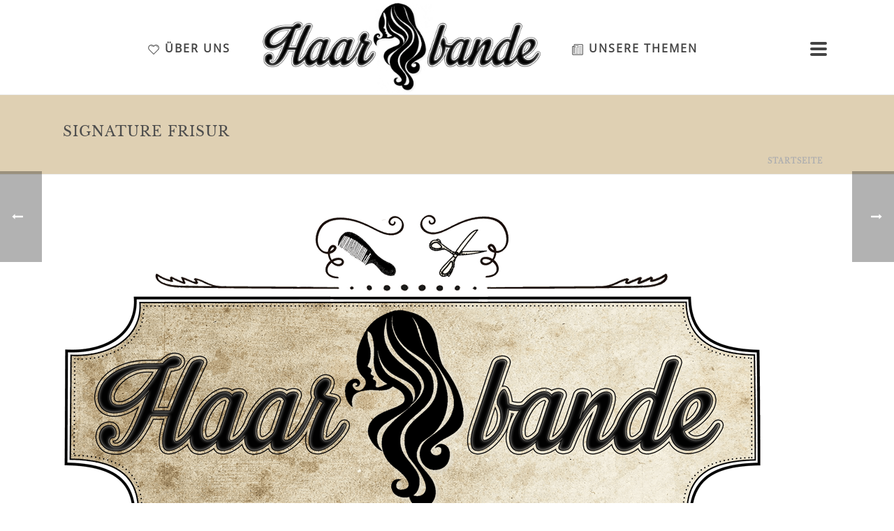

--- FILE ---
content_type: text/html; charset=UTF-8
request_url: https://www.haarbande.de/2019/09/signature-frisur/
body_size: 16020
content:
<!DOCTYPE html>
<html lang="de" >
<head>
<meta charset="UTF-8" /><meta name="viewport" content="width=device-width, initial-scale=1.0, minimum-scale=1.0, maximum-scale=1.0, user-scalable=0" /><meta http-equiv="X-UA-Compatible" content="IE=edge,chrome=1" /><meta name="format-detection" content="telephone=no"><script type="2a7b80bbc6520def45d53d57-text/javascript">var ajaxurl = "https://www.haarbande.de/wp-admin/admin-ajax.php";</script><meta name='robots' content='index, follow, max-image-preview:large, max-snippet:-1, max-video-preview:-1' />
<!-- This site is optimized with the Yoast SEO plugin v26.7 - https://yoast.com/wordpress/plugins/seo/ -->
<!-- <link media="all" href="https://www.haarbande.de/wp-content/cache/autoptimize/css/autoptimize_1b83e687b6a89cb9895e151dd3219c69.css" rel="stylesheet"> -->
<link rel="stylesheet" type="text/css" href="//www.haarbande.de/wp-content/cache/wpfc-minified/e5zxlazd/djddx.css" media="all"/><title>Signature Frisur &#187; Haarbande</title>
<meta name="description" content="Eine Signature Frisur, was soll das denn sein? Wir definieren das einfach mal als eine Frisur, die wir besonders gerne und oft tragen, so oft und gerne," />
<link rel="canonical" href="https://www.haarbande.de/2019/09/signature-frisur/" />
<meta property="og:locale" content="de_DE" />
<meta property="og:type" content="article" />
<meta property="og:title" content="Signature Frisur &#187; Haarbande" />
<meta property="og:description" content="Eine Signature Frisur, was soll das denn sein? Wir definieren das einfach mal als eine Frisur, die wir besonders gerne und oft tragen, so oft und gerne," />
<meta property="og:url" content="https://www.haarbande.de/2019/09/signature-frisur/" />
<meta property="og:site_name" content="Haarbande" />
<meta property="article:publisher" content="https://www.facebook.com/haarbande/" />
<meta property="article:published_time" content="2019-09-10T16:00:32+00:00" />
<meta property="article:modified_time" content="2019-09-10T16:04:36+00:00" />
<meta property="og:image" content="https://www.haarbande.de/wp-content/uploads/2019/09/2019-09-haarbande-signature-frisur-1000x600.png" />
<meta property="og:image:width" content="1000" />
<meta property="og:image:height" content="600" />
<meta property="og:image:type" content="image/png" />
<meta name="author" content="Wuscheline" />
<meta name="twitter:card" content="summary_large_image" />
<meta name="twitter:label1" content="Verfasst von" />
<meta name="twitter:data1" content="Wuscheline" />
<script type="application/ld+json" class="yoast-schema-graph">{"@context":"https://schema.org","@graph":[{"@type":"Article","@id":"https://www.haarbande.de/2019/09/signature-frisur/#article","isPartOf":{"@id":"https://www.haarbande.de/2019/09/signature-frisur/"},"author":{"name":"Wuscheline","@id":"https://www.haarbande.de/#/schema/person/2971646c62e9ae9d11fb61c06095264e"},"headline":"Signature Frisur","datePublished":"2019-09-10T16:00:32+00:00","dateModified":"2019-09-10T16:04:36+00:00","mainEntityOfPage":{"@id":"https://www.haarbande.de/2019/09/signature-frisur/"},"wordCount":87,"commentCount":0,"image":{"@id":"https://www.haarbande.de/2019/09/signature-frisur/#primaryimage"},"thumbnailUrl":"https://www.haarbande.de/wp-content/uploads/2019/09/2019-09-haarbande-signature-frisur-1000x600.png","articleSection":["Frisuren","Haarbande","Haarschmuck"],"inLanguage":"de","potentialAction":[{"@type":"CommentAction","name":"Comment","target":["https://www.haarbande.de/2019/09/signature-frisur/#respond"]}]},{"@type":"WebPage","@id":"https://www.haarbande.de/2019/09/signature-frisur/","url":"https://www.haarbande.de/2019/09/signature-frisur/","name":"Signature Frisur &#187; Haarbande","isPartOf":{"@id":"https://www.haarbande.de/#website"},"primaryImageOfPage":{"@id":"https://www.haarbande.de/2019/09/signature-frisur/#primaryimage"},"image":{"@id":"https://www.haarbande.de/2019/09/signature-frisur/#primaryimage"},"thumbnailUrl":"https://www.haarbande.de/wp-content/uploads/2019/09/2019-09-haarbande-signature-frisur-1000x600.png","datePublished":"2019-09-10T16:00:32+00:00","dateModified":"2019-09-10T16:04:36+00:00","author":{"@id":"https://www.haarbande.de/#/schema/person/2971646c62e9ae9d11fb61c06095264e"},"description":"Eine Signature Frisur, was soll das denn sein? Wir definieren das einfach mal als eine Frisur, die wir besonders gerne und oft tragen, so oft und gerne,","breadcrumb":{"@id":"https://www.haarbande.de/2019/09/signature-frisur/#breadcrumb"},"inLanguage":"de","potentialAction":[{"@type":"ReadAction","target":["https://www.haarbande.de/2019/09/signature-frisur/"]}]},{"@type":"ImageObject","inLanguage":"de","@id":"https://www.haarbande.de/2019/09/signature-frisur/#primaryimage","url":"https://www.haarbande.de/wp-content/uploads/2019/09/2019-09-haarbande-signature-frisur-1000x600.png","contentUrl":"https://www.haarbande.de/wp-content/uploads/2019/09/2019-09-haarbande-signature-frisur-1000x600.png","width":1000,"height":600},{"@type":"BreadcrumbList","@id":"https://www.haarbande.de/2019/09/signature-frisur/#breadcrumb","itemListElement":[{"@type":"ListItem","position":1,"name":"Startseite","item":"https://www.haarbande.de/"},{"@type":"ListItem","position":2,"name":"Signature Frisur"}]},{"@type":"WebSite","@id":"https://www.haarbande.de/#website","url":"https://www.haarbande.de/","name":"Haarbande","description":"Love, Peace &amp; Hair","potentialAction":[{"@type":"SearchAction","target":{"@type":"EntryPoint","urlTemplate":"https://www.haarbande.de/?s={search_term_string}"},"query-input":{"@type":"PropertyValueSpecification","valueRequired":true,"valueName":"search_term_string"}}],"inLanguage":"de"},{"@type":"Person","@id":"https://www.haarbande.de/#/schema/person/2971646c62e9ae9d11fb61c06095264e","name":"Wuscheline","image":{"@type":"ImageObject","inLanguage":"de","@id":"https://www.haarbande.de/#/schema/person/image/","url":"https://secure.gravatar.com/avatar/6b631ad5a747f80ca985068570d889825b0eeab76ebdfd925664bca08f3ff17b?s=96&d=mm&r=g","contentUrl":"https://secure.gravatar.com/avatar/6b631ad5a747f80ca985068570d889825b0eeab76ebdfd925664bca08f3ff17b?s=96&d=mm&r=g","caption":"Wuscheline"},"url":"https://www.haarbande.de/ueber-uns"}]}</script>
<!-- / Yoast SEO plugin. -->
<link rel="alternate" type="application/rss+xml" title="Haarbande &raquo; Feed" href="https://www.haarbande.de/feed/" />
<link rel="alternate" type="application/rss+xml" title="Haarbande &raquo; Kommentar-Feed" href="https://www.haarbande.de/comments/feed/" />
<link rel="shortcut icon" href="https://www.haarbande.de/wp-content/uploads/2016/06/favicon-96x96.png"  />
<link rel="apple-touch-icon-precomposed" href="https://www.haarbande.de/wp-content/uploads/2016/06/apple-icon-57x57.png">
<link rel="apple-touch-icon-precomposed" sizes="72x72" href="https://www.haarbande.de/wp-content/uploads/2016/06/Haarbande-Banner-Quadrat-225-invertiert.png">
<link rel="apple-touch-icon-precomposed" sizes="144x144" href="https://www.haarbande.de/wp-content/uploads/2016/06/android-icon-144x144.png">
<link rel="alternate" type="application/rss+xml" title="Haarbande &raquo; Signature Frisur-Kommentar-Feed" href="https://www.haarbande.de/2019/09/signature-frisur/feed/" />
<script type="2a7b80bbc6520def45d53d57-text/javascript">window.abb = {};php = {};window.PHP = {};PHP.ajax = "https://www.haarbande.de/wp-admin/admin-ajax.php";PHP.wp_p_id = "2264";var mk_header_parallax, mk_banner_parallax, mk_page_parallax, mk_footer_parallax, mk_body_parallax;var mk_images_dir = "https://www.haarbande.de/wp-content/themes/jupiter/assets/images",mk_theme_js_path = "https://www.haarbande.de/wp-content/themes/jupiter/assets/js",mk_theme_dir = "https://www.haarbande.de/wp-content/themes/jupiter",mk_captcha_placeholder = "Captcha eingeben",mk_captcha_invalid_txt = "Ungültig. Versuchen Sie es erneut.",mk_captcha_correct_txt = "Captcha richtig.",mk_responsive_nav_width = 1140,mk_vertical_header_back = "Zurück",mk_vertical_header_anim = "1",mk_check_rtl = true,mk_grid_width = 1140,mk_ajax_search_option = "disable",mk_preloader_bg_color = "#ffffff",mk_accent_color = "#928976",mk_go_to_top =  "true",mk_smooth_scroll =  "true",mk_preloader_bar_color = "#928976",mk_preloader_logo = "https://www.haarbande.de/wp-content/uploads/2016/06/Banner-Preloader-550.png";var mk_header_parallax = false,mk_banner_parallax = false,mk_footer_parallax = false,mk_body_parallax = false,mk_no_more_posts = "Keine weiteren Beiträge",mk_typekit_id   = "",mk_google_fonts = ["Open Sans:100italic,200italic,300italic,400italic,500italic,600italic,700italic,800italic,900italic,100,200,300,400,500,600,700,800,900","Libre Baskerville:100italic,200italic,300italic,400italic,500italic,600italic,700italic,800italic,900italic,100,200,300,400,500,600,700,800,900"],mk_global_lazyload = true;</script>		<!-- This site uses the Google Analytics by ExactMetrics plugin v8.11.1 - Using Analytics tracking - https://www.exactmetrics.com/ -->
<!-- Note: ExactMetrics is not currently configured on this site. The site owner needs to authenticate with Google Analytics in the ExactMetrics settings panel. -->
<!-- No tracking code set -->
<!-- / Google Analytics by ExactMetrics -->
<script type="2a7b80bbc6520def45d53d57-text/javascript" src="//ajax.googleapis.com/ajax/libs/jquery/3.7.1/jquery.min.js" id="jquery-core-js"></script>
<link rel="https://api.w.org/" href="https://www.haarbande.de/wp-json/" /><link rel="alternate" title="JSON" type="application/json" href="https://www.haarbande.de/wp-json/wp/v2/posts/2264" /><script type="2a7b80bbc6520def45d53d57-text/javascript"> var isTest = false; </script><meta itemprop="author" content="Wuscheline" /><meta itemprop="datePublished" content="10. September 2019" /><meta itemprop="dateModified" content="10. September 2019" /><meta itemprop="publisher" content="Haarbande" /><meta name="generator" content="Powered by WPBakery Page Builder - drag and drop page builder for WordPress."/>
<noscript><style> .wpb_animate_when_almost_visible { opacity: 1; }</style></noscript>
<!--noptimize--><script type="2a7b80bbc6520def45d53d57-text/javascript" src='https://www.haarbande.de/wp-content/plugins/wp-spamshield/js/jscripts.php'></script><!--/noptimize--> 
</head>
<body data-rsssl=1 class="wp-singular post-template-default single single-post postid-2264 single-format-standard wp-theme-jupiter wp-child-theme-jupiter-child wpb-js-composer js-comp-ver-6.0.5 vc_responsive" itemscope="itemscope" itemtype="https://schema.org/WebPage"  data-adminbar="">
<div class="mk-body-loader-overlay page-preloader" style="background-color:#ffffff;"><picture><source srcset="https://www.haarbande.de/wp-content/uploads/2016/06/Banner-Preloader-550.webp "  type="image/webp"><img src="https://www.haarbande.de/wp-content/uploads/2016/06/Banner-Preloader-550.png" height="330" width="550" class="preloader-logo sp-no-webp" alt="Haarbande"  > </picture> <div class="preloader-preview-area">  <div class="ball-scale-multiple">
<div style="background-color: #7c7c7c"></div>
<div style="background-color: #7c7c7c"></div>
<div style="background-color: #7c7c7c"></div>
</div>  </div></div>
<!-- Target for scroll anchors to achieve native browser bahaviour + possible enhancements like smooth scrolling -->
<div id="top-of-page"></div>
<div id="mk-boxed-layout">
<div id="mk-theme-container" >
<header data-height='135'
data-sticky-height='60'
data-responsive-height='90'
data-transparent-skin=''
data-header-style='1'
data-sticky-style='fixed'
data-sticky-offset='header' id="mk-header-1" class="mk-header header-style-1 header-align-center js-logo-middle logo-in-middle toolbar-false menu-hover-4 sticky-style-fixed mk-background-stretch boxed-header " role="banner" itemscope="itemscope" itemtype="https://schema.org/WPHeader" >
<div class="mk-header-holder">
<div class="mk-header-inner add-header-height">
<div class="mk-header-bg "></div>
<div class="mk-grid header-grid">
<div class="mk-header-nav-container one-row-style menu-hover-style-4" role="navigation" itemscope="itemscope" itemtype="https://schema.org/SiteNavigationElement" >
<nav class="mk-main-navigation js-main-nav"><ul id="menu-top-navigation" class="main-navigation-ul"><li id="menu-item-1457" class="menu-item menu-item-type-post_type menu-item-object-page no-mega-menu"><a class="menu-item-link js-smooth-scroll"  href="https://www.haarbande.de/die-haarbande/"><svg  class="mk-svg-icon" data-name="mk-li-love" data-cacheid="icon-696d5e237f598" style=" height:16px; width: 16px; "  xmlns="http://www.w3.org/2000/svg" viewBox="0 0 512 512"><path d="M465.663 75.044c-26.73-26.723-62.282-41.446-100.087-41.446-37.813 0-73.357 14.722-100.095 41.449l-9.48 9.48-9.48-9.484c-26.738-26.723-62.282-41.446-100.095-41.446-37.805 0-73.356 14.722-100.087 41.449-55.194 55.194-55.194 144.996 0 200.183l198.566 198.573c2.943 2.943 6.935 4.598 11.097 4.598s8.154-1.655 11.097-4.598l198.565-198.573c55.193-55.185 55.193-144.988-.001-200.185zm-22.194 177.992l-187.469 187.469-187.469-187.469c-42.947-42.955-42.947-112.84 0-155.791 20.807-20.799 48.465-32.257 77.894-32.257s57.094 11.457 77.902 32.253l20.577 20.584c5.886 5.886 16.308 5.886 22.194 0l20.576-20.58c20.807-20.799 48.473-32.257 77.902-32.257s57.087 11.457 77.894 32.253c42.946 42.955 42.946 112.84-.001 155.795zm5.878-98.01c-3.686-15.565-11.633-29.789-22.975-41.143-16.362-16.347-38.112-25.352-61.248-25.352-4.337 0-7.848 3.514-7.848 7.848s3.51 7.848 7.848 7.848c18.944 0 36.755 7.373 50.151 20.758 9.281 9.288 15.787 20.929 18.807 33.658.851 3.61 4.07 6.04 7.626 6.04.597 0 1.211-.069 1.816-.211 4.213-1.001 6.827-5.231 5.823-9.446zm-303.374-66.495c-4.337 0-7.848 3.514-7.848 7.848s3.51 7.848 7.848 7.848c18.952 0 36.763 7.373 50.151 20.758 1.533 1.533 3.541 2.299 5.549 2.299 2.007 0 4.016-.766 5.548-2.299 3.065-3.066 3.065-8.032 0-11.097-16.347-16.351-38.104-25.357-61.248-25.357z"/></svg>Über uns</a></li>
<li class=" nav-middle-logo menu-item fit-logo-img add-header-height  logo-has-sticky">
<a href="https://www.haarbande.de/" title="Haarbande">
<picture><source srcset="https://www.haarbande.de/wp-content/uploads/2016/06/Banner-blank-500.webp "  type="image/webp"><img src="https://www.haarbande.de/wp-content/uploads/2016/06/Banner-blank-500.png" class="mk-desktop-logo dark-logo  sp-no-webp" alt="Love, Peace &amp; Hair" title="Love, Peace &amp; Hair"  > </picture>
<picture><source srcset="https://www.haarbande.de/wp-content/uploads/2016/06/Haarbande-Banner-Quadrat-225-invertiert.webp "  type="image/webp"><img src="https://www.haarbande.de/wp-content/uploads/2016/06/Haarbande-Banner-Quadrat-225-invertiert.png" class="mk-desktop-logo light-logo  sp-no-webp" alt="Love, Peace &amp; Hair" title="Love, Peace &amp; Hair"  > </picture>
<picture><source srcset="https://www.haarbande.de/wp-content/uploads/2016/06/Subfooter-Logo-150.webp "  type="image/webp"><img src="https://www.haarbande.de/wp-content/uploads/2016/06/Subfooter-Logo-150.png" class="mk-sticky-logo  sp-no-webp" alt="Love, Peace &amp; Hair" title="Love, Peace &amp; Hair"  > </picture>
</a>
</li>
<li id="menu-item-1456" class="menu-item menu-item-type-post_type menu-item-object-page no-mega-menu"><a class="menu-item-link js-smooth-scroll"  href="https://www.haarbande.de/themen/"><svg  class="mk-svg-icon" data-name="mk-li-news" data-cacheid="icon-696d5e237f67e" style=" height:16px; width: 16px; "  xmlns="http://www.w3.org/2000/svg" viewBox="0 0 512 512"><path d="M287.114 67.658h-141.257v109.866h141.257v-109.866zm-15.695 94.171h-109.866v-78.476h109.866v78.476zm188.619-156.952h-329.6c-26.003 0-47.086 21.083-47.086 47.086v47.09h-54.971c-12.99.019-23.504 10.549-23.504 23.539v337.447c0 26.003 21.083 47.086 47.086 47.086h408.075c26.002 0 47.086-21.083 47.086-47.086v-408.077c-.001-26.003-21.084-47.085-47.086-47.085zm15.695 455.161c0 8.652-7.043 15.695-15.695 15.695h-408.076c-8.653 0-15.695-7.043-15.695-15.695v-329.596h47.086v298.148c0 8.667 7.028 15.695 15.695 15.695 8.668 0 15.695-7.028 15.695-15.695v-376.628c0-8.653 7.042-15.695 15.695-15.695h329.599c8.652 0 15.695 7.042 15.695 15.695v408.076zm-196.221-235.424h-125.531c-4.338 0-7.848 3.513-7.848 7.848 0 4.333 3.509 7.848 7.848 7.848h125.531c4.337 0 7.848-3.514 7.848-7.848 0-4.335-3.51-7.848-7.848-7.848zm0 62.776h-125.531c-4.338 0-7.848 3.513-7.848 7.848 0 4.333 3.509 7.848 7.848 7.848h125.531c4.337 0 7.848-3.514 7.848-7.848s-3.51-7.848-7.848-7.848zm0 62.777h-125.531c-4.338 0-7.848 3.513-7.848 7.848 0 4.333 3.509 7.848 7.848 7.848h125.531c4.337 0 7.848-3.514 7.848-7.848s-3.51-7.848-7.848-7.848zm0 62.777h-125.531c-4.338 0-7.848 3.514-7.848 7.848s3.509 7.848 7.848 7.848h125.531c4.337 0 7.848-3.513 7.848-7.848 0-4.334-3.51-7.848-7.848-7.848zm156.936-188.33h-125.53c-4.337 0-7.848 3.513-7.848 7.848 0 4.333 3.51 7.848 7.848 7.848h125.531c4.337 0 7.848-3.514 7.848-7.848-.001-4.335-3.511-7.848-7.849-7.848zm0-62.785h-125.53c-4.337 0-7.848 3.513-7.848 7.848 0 4.333 3.51 7.848 7.848 7.848h125.531c4.337 0 7.848-3.514 7.848-7.848-.001-4.335-3.511-7.848-7.849-7.848zm0-62.781h-125.53c-4.337 0-7.848 3.513-7.848 7.848 0 4.333 3.51 7.848 7.848 7.848h125.531c4.337 0 7.848-3.514 7.848-7.848-.001-4.335-3.511-7.848-7.849-7.848zm0 188.342h-125.53c-4.337 0-7.848 3.513-7.848 7.848 0 4.333 3.51 7.848 7.848 7.848h125.531c4.337 0 7.848-3.514 7.848-7.848-.001-4.334-3.511-7.848-7.849-7.848zm0 62.777h-125.53c-4.337 0-7.848 3.513-7.848 7.848 0 4.333 3.51 7.848 7.848 7.848h125.531c4.337 0 7.848-3.514 7.848-7.848-.001-4.334-3.511-7.848-7.849-7.848zm0 62.777h-125.53c-4.337 0-7.848 3.514-7.848 7.848s3.51 7.848 7.848 7.848h125.531c4.337 0 7.848-3.513 7.848-7.848-.001-4.334-3.511-7.848-7.849-7.848z"/></svg>Unsere Themen</a></li>
</ul></nav><div class="mk-dashboard-trigger dashboard-style add-header-height">
<div class="mk-css-icon-menu icon-size-big">
<div class="mk-css-icon-menu-line-1"></div>
<div class="mk-css-icon-menu-line-2"></div>
<div class="mk-css-icon-menu-line-3"></div>
</div>
</div>
</div>
<div class="mk-nav-responsive-link">
<div class="mk-css-icon-menu">
<div class="mk-css-icon-menu-line-1"></div>
<div class="mk-css-icon-menu-line-2"></div>
<div class="mk-css-icon-menu-line-3"></div>
</div>
</div>	<div class=" header-logo fit-logo-img add-header-height  logo-has-sticky">
<a href="https://www.haarbande.de/" title="Haarbande">
<picture><source srcset="https://www.haarbande.de/wp-content/uploads/2016/06/Banner-blank-500.webp "  type="image/webp"><img src="https://www.haarbande.de/wp-content/uploads/2016/06/Banner-blank-500.png" class="mk-desktop-logo dark-logo  sp-no-webp" alt="Love, Peace &amp; Hair" title="Love, Peace &amp; Hair"  > </picture>
<picture><source srcset="https://www.haarbande.de/wp-content/uploads/2016/06/Haarbande-Banner-Quadrat-225-invertiert.webp "  type="image/webp"><img src="https://www.haarbande.de/wp-content/uploads/2016/06/Haarbande-Banner-Quadrat-225-invertiert.png" class="mk-desktop-logo light-logo  sp-no-webp" alt="Love, Peace &amp; Hair" title="Love, Peace &amp; Hair"  > </picture>
<picture><source srcset="https://www.haarbande.de/wp-content/uploads/2016/06/Subfooter-Logo-150.webp "  type="image/webp"><img src="https://www.haarbande.de/wp-content/uploads/2016/06/Subfooter-Logo-150.png" class="mk-sticky-logo  sp-no-webp" alt="Love, Peace &amp; Hair" title="Love, Peace &amp; Hair"  > </picture>
</a>
</div>
</div>
<div class="mk-header-right">
</div>
</div>
<div class="mk-responsive-wrap">
<nav class="menu-top-navigation-container"><ul id="menu-top-navigation-1" class="mk-responsive-nav"><li id="responsive-menu-item-1457" class="menu-item menu-item-type-post_type menu-item-object-page"><a class="menu-item-link js-smooth-scroll"  href="https://www.haarbande.de/die-haarbande/"><svg  class="mk-svg-icon" data-name="mk-li-love" data-cacheid="icon-696d5e23803a6" style=" height:16px; width: 16px; "  xmlns="http://www.w3.org/2000/svg" viewBox="0 0 512 512"><path d="M465.663 75.044c-26.73-26.723-62.282-41.446-100.087-41.446-37.813 0-73.357 14.722-100.095 41.449l-9.48 9.48-9.48-9.484c-26.738-26.723-62.282-41.446-100.095-41.446-37.805 0-73.356 14.722-100.087 41.449-55.194 55.194-55.194 144.996 0 200.183l198.566 198.573c2.943 2.943 6.935 4.598 11.097 4.598s8.154-1.655 11.097-4.598l198.565-198.573c55.193-55.185 55.193-144.988-.001-200.185zm-22.194 177.992l-187.469 187.469-187.469-187.469c-42.947-42.955-42.947-112.84 0-155.791 20.807-20.799 48.465-32.257 77.894-32.257s57.094 11.457 77.902 32.253l20.577 20.584c5.886 5.886 16.308 5.886 22.194 0l20.576-20.58c20.807-20.799 48.473-32.257 77.902-32.257s57.087 11.457 77.894 32.253c42.946 42.955 42.946 112.84-.001 155.795zm5.878-98.01c-3.686-15.565-11.633-29.789-22.975-41.143-16.362-16.347-38.112-25.352-61.248-25.352-4.337 0-7.848 3.514-7.848 7.848s3.51 7.848 7.848 7.848c18.944 0 36.755 7.373 50.151 20.758 9.281 9.288 15.787 20.929 18.807 33.658.851 3.61 4.07 6.04 7.626 6.04.597 0 1.211-.069 1.816-.211 4.213-1.001 6.827-5.231 5.823-9.446zm-303.374-66.495c-4.337 0-7.848 3.514-7.848 7.848s3.51 7.848 7.848 7.848c18.952 0 36.763 7.373 50.151 20.758 1.533 1.533 3.541 2.299 5.549 2.299 2.007 0 4.016-.766 5.548-2.299 3.065-3.066 3.065-8.032 0-11.097-16.347-16.351-38.104-25.357-61.248-25.357z"/></svg>Über uns</a></li>
<li id="responsive-menu-item-1456" class="menu-item menu-item-type-post_type menu-item-object-page"><a class="menu-item-link js-smooth-scroll"  href="https://www.haarbande.de/themen/"><svg  class="mk-svg-icon" data-name="mk-li-news" data-cacheid="icon-696d5e238045e" style=" height:16px; width: 16px; "  xmlns="http://www.w3.org/2000/svg" viewBox="0 0 512 512"><path d="M287.114 67.658h-141.257v109.866h141.257v-109.866zm-15.695 94.171h-109.866v-78.476h109.866v78.476zm188.619-156.952h-329.6c-26.003 0-47.086 21.083-47.086 47.086v47.09h-54.971c-12.99.019-23.504 10.549-23.504 23.539v337.447c0 26.003 21.083 47.086 47.086 47.086h408.075c26.002 0 47.086-21.083 47.086-47.086v-408.077c-.001-26.003-21.084-47.085-47.086-47.085zm15.695 455.161c0 8.652-7.043 15.695-15.695 15.695h-408.076c-8.653 0-15.695-7.043-15.695-15.695v-329.596h47.086v298.148c0 8.667 7.028 15.695 15.695 15.695 8.668 0 15.695-7.028 15.695-15.695v-376.628c0-8.653 7.042-15.695 15.695-15.695h329.599c8.652 0 15.695 7.042 15.695 15.695v408.076zm-196.221-235.424h-125.531c-4.338 0-7.848 3.513-7.848 7.848 0 4.333 3.509 7.848 7.848 7.848h125.531c4.337 0 7.848-3.514 7.848-7.848 0-4.335-3.51-7.848-7.848-7.848zm0 62.776h-125.531c-4.338 0-7.848 3.513-7.848 7.848 0 4.333 3.509 7.848 7.848 7.848h125.531c4.337 0 7.848-3.514 7.848-7.848s-3.51-7.848-7.848-7.848zm0 62.777h-125.531c-4.338 0-7.848 3.513-7.848 7.848 0 4.333 3.509 7.848 7.848 7.848h125.531c4.337 0 7.848-3.514 7.848-7.848s-3.51-7.848-7.848-7.848zm0 62.777h-125.531c-4.338 0-7.848 3.514-7.848 7.848s3.509 7.848 7.848 7.848h125.531c4.337 0 7.848-3.513 7.848-7.848 0-4.334-3.51-7.848-7.848-7.848zm156.936-188.33h-125.53c-4.337 0-7.848 3.513-7.848 7.848 0 4.333 3.51 7.848 7.848 7.848h125.531c4.337 0 7.848-3.514 7.848-7.848-.001-4.335-3.511-7.848-7.849-7.848zm0-62.785h-125.53c-4.337 0-7.848 3.513-7.848 7.848 0 4.333 3.51 7.848 7.848 7.848h125.531c4.337 0 7.848-3.514 7.848-7.848-.001-4.335-3.511-7.848-7.849-7.848zm0-62.781h-125.53c-4.337 0-7.848 3.513-7.848 7.848 0 4.333 3.51 7.848 7.848 7.848h125.531c4.337 0 7.848-3.514 7.848-7.848-.001-4.335-3.511-7.848-7.849-7.848zm0 188.342h-125.53c-4.337 0-7.848 3.513-7.848 7.848 0 4.333 3.51 7.848 7.848 7.848h125.531c4.337 0 7.848-3.514 7.848-7.848-.001-4.334-3.511-7.848-7.849-7.848zm0 62.777h-125.53c-4.337 0-7.848 3.513-7.848 7.848 0 4.333 3.51 7.848 7.848 7.848h125.531c4.337 0 7.848-3.514 7.848-7.848-.001-4.334-3.511-7.848-7.849-7.848zm0 62.777h-125.53c-4.337 0-7.848 3.514-7.848 7.848s3.51 7.848 7.848 7.848h125.531c4.337 0 7.848-3.513 7.848-7.848-.001-4.334-3.511-7.848-7.849-7.848z"/></svg>Unsere Themen</a></li>
</ul></nav>
</div>
</div>
<div class="mk-header-padding-wrapper"></div>
<section id="mk-page-introduce" class="intro-left"><div class="mk-grid"><h1 class="page-title ">Signature Frisur</h1><div id="mk-breadcrumbs"><div class="mk-breadcrumbs-inner light-skin"><span><span><a href="https://www.haarbande.de/">Startseite</a></span></span></div></div><div class="clearboth"></div></div></section>        
</header>
<div id="theme-page" class="master-holder blog-post-type-image blog-style-compact clearfix" itemscope=&quot;itemscope&quot; itemtype=&quot;https://schema.org/Blog&quot; >
<div class="master-holder-bg-holder">
<div id="theme-page-bg" class="master-holder-bg js-el"  ></div>
</div>
<div class="mk-main-wrapper-holder">
<div id="mk-page-id-2264" class="theme-page-wrapper mk-main-wrapper mk-grid full-layout false">
<div class="theme-content false" itemprop="mainEntityOfPage">
<article id="2264" class="mk-blog-single post-2264 post type-post status-publish format-standard has-post-thumbnail hentry category-frisuren category-haarbande category-haarschmuck" itemscope="itemscope" itemprop="blogPost" itemtype="http://schema.org/BlogPosting" >
<div class="featured-image"><a class="full-cover-link mk-lightbox" title="Signature Frisur" href="https://www.haarbande.de/wp-content/uploads/2019/09/2019-09-haarbande-signature-frisur-1000x600.png">&nbsp;</a><img class="blog-image" alt="Signature Frisur" title="Signature Frisur" src="https://www.haarbande.de/wp-content/uploads/bfi_thumb/dummy-transparent-nifek5r8y1s1rysygk1qtkpxl6n08alo5wupt81p4g.png" data-mk-image-src-set='{"default":"https://www.haarbande.de/wp-content/uploads/2019/09/2019-09-haarbande-signature-frisur-1000x600.png","2x":"","mobile":"","responsive":"true"}' width="1000" height="600" itemprop="image" /><div class="image-hover-overlay"></div><div class="post-type-badge" href="https://www.haarbande.de/2019/09/signature-frisur/"><svg  class="mk-svg-icon" data-name="mk-li-image" data-cacheid="icon-696d5e2380e59" style=" height:48px; width: 48px; "  xmlns="http://www.w3.org/2000/svg" viewBox="0 0 512 512"><path d="M460.038 4.877h-408.076c-25.995 0-47.086 21.083-47.086 47.086v408.075c0 26.002 21.09 47.086 47.086 47.086h408.075c26.01 0 47.086-21.083 47.086-47.086v-408.076c0-26.003-21.075-47.085-47.085-47.085zm-408.076 31.39h408.075c8.66 0 15.695 7.042 15.695 15.695v321.744h-52.696l-55.606-116.112c-2.33-4.874-7.005-8.208-12.385-8.821-5.318-.583-10.667 1.594-14.039 5.817l-35.866 44.993-84.883-138.192c-2.989-4.858-8.476-7.664-14.117-7.457-5.717.268-10.836 3.633-13.35 8.775l-103.384 210.997h-53.139v-321.744c0-8.652 7.05-15.695 15.695-15.695zm72.437 337.378l84.04-171.528 81.665 132.956c2.667 4.361 7.311 7.135 12.415 7.45 5.196.314 10.039-1.894 13.227-5.879l34.196-42.901 38.272 79.902h-263.815zm335.639 102.088h-408.076c-8.645 0-15.695-7.043-15.695-15.695v-54.941h439.466v54.941c0 8.652-7.036 15.695-15.695 15.695zm-94.141-266.819c34.67 0 62.781-28.111 62.781-62.781 0-34.671-28.111-62.781-62.781-62.781-34.671 0-62.781 28.11-62.781 62.781s28.11 62.781 62.781 62.781zm0-94.171c17.304 0 31.39 14.078 31.39 31.39s-14.086 31.39-31.39 31.39c-17.32 0-31.39-14.079-31.39-31.39 0-17.312 14.07-31.39 31.39-31.39z"/></svg></div></div>
<div class="blog-single-meta">
<div class="mk-blog-author" itemtype="http://schema.org/Person" itemprop="author">Von <a href="https://www.haarbande.de/ueber-uns" title="Beiträge von Wuscheline" rel="author">Wuscheline</a> </div>
<time class="mk-post-date" datetime="2019-09-10"  itemprop="datePublished">
&nbsp;Verfasst <a href="https://www.haarbande.de/2019/09/">10. September 2019</a>
</time>
<div class="mk-post-cat">&nbsp;In <a href="https://www.haarbande.de/frisuren/" rel="category tag">Frisuren</a>, <a href="https://www.haarbande.de/haarbande/" rel="category tag">Haarbande</a>, <a href="https://www.haarbande.de/haarschmuck/" rel="category tag">Haarschmuck</a></div>
<div class="mk-post-meta-structured-data" style="display:none;visibility:hidden;"><span itemprop="headline">Signature Frisur</span><span itemprop="datePublished">2019-09-10</span><span itemprop="dateModified">2019-09-10</span><span itemprop="publisher" itemscope itemtype="https://schema.org/Organization"><span itemprop="logo" itemscope itemtype="https://schema.org/ImageObject"><span itemprop="url">https://www.haarbande.de/wp-content/uploads/2016/06/Banner-blank-500.png</span></span><span itemprop="name">Haarbande</span></span><span itemprop="image" itemscope itemtype="https://schema.org/ImageObject"><span itemprop="contentUrl url">https://www.haarbande.de/wp-content/uploads/2019/09/2019-09-haarbande-signature-frisur-1000x600.png</span><span  itemprop="width">200px</span><span itemprop="height">200px</span></span></div></div>
<div class="single-social-section">
<a href="https://www.haarbande.de/2019/09/signature-frisur/#comments" class="blog-modern-comment"><svg  class="mk-svg-icon" data-name="mk-moon-bubble-9" data-cacheid="icon-696d5e238134c" style=" height:16px; width: 16px; "  xmlns="http://www.w3.org/2000/svg" viewBox="0 0 512 512"><path d="M464 0h-416c-26.4 0-48 21.6-48 48v320c0 26.4 21.6 48 48 48h109.714l82.286 96 82.286-96h141.714c26.4 0 48-21.6 48-48v-320c0-26.4-21.599-48-48-48zm-16 352h-139.149l-68.851 77.658-68.85-77.658h-107.15v-288h384v288z"/></svg><span> 0</span></a>
<div class="blog-share-container">
<div class="blog-single-share mk-toggle-trigger"><svg  class="mk-svg-icon" data-name="mk-moon-share-2" data-cacheid="icon-696d5e238147d" style=" height:16px; width: 16px; "  xmlns="http://www.w3.org/2000/svg" viewBox="0 0 512 512"><path d="M432 352c-22.58 0-42.96 9.369-57.506 24.415l-215.502-107.751c.657-4.126 1.008-8.353 1.008-12.664s-.351-8.538-1.008-12.663l215.502-107.751c14.546 15.045 34.926 24.414 57.506 24.414 44.183 0 80-35.817 80-80s-35.817-80-80-80-80 35.817-80 80c0 4.311.352 8.538 1.008 12.663l-215.502 107.752c-14.546-15.045-34.926-24.415-57.506-24.415-44.183 0-80 35.818-80 80 0 44.184 35.817 80 80 80 22.58 0 42.96-9.369 57.506-24.414l215.502 107.751c-.656 4.125-1.008 8.352-1.008 12.663 0 44.184 35.817 80 80 80s80-35.816 80-80c0-44.182-35.817-80-80-80z"/></svg></div>
<ul class="single-share-box mk-box-to-trigger">
<li><a class="facebook-share" data-title="Signature Frisur" data-url="https://www.haarbande.de/2019/09/signature-frisur/" href="#"><svg  class="mk-svg-icon" data-name="mk-jupiter-icon-simple-facebook" data-cacheid="icon-696d5e2381544" style=" height:16px; width: 16px; "  xmlns="http://www.w3.org/2000/svg" viewBox="0 0 512 512"><path d="M192.191 92.743v60.485h-63.638v96.181h63.637v256.135h97.069v-256.135h84.168s6.674-51.322 9.885-96.508h-93.666v-42.921c0-8.807 11.565-20.661 23.01-20.661h71.791v-95.719h-83.57c-111.317 0-108.686 86.262-108.686 99.142z"/></svg></a></li>
<li><a class="twitter-share" data-title="Signature Frisur" data-url="https://www.haarbande.de/2019/09/signature-frisur/" href="#"><svg  class="mk-svg-icon" data-name="mk-moon-twitter" data-cacheid="icon-696d5e23816b3" style=" height:16px; width: 16px; "  xmlns="http://www.w3.org/2000/svg" viewBox="0 0 512 512"><path d="M512 97.209c-18.838 8.354-39.082 14.001-60.33 16.54 21.686-13 38.343-33.585 46.186-58.115-20.298 12.039-42.778 20.78-66.705 25.49-19.16-20.415-46.461-33.17-76.673-33.17-58.011 0-105.044 47.029-105.044 105.039 0 8.233.929 16.25 2.72 23.939-87.3-4.382-164.701-46.2-216.509-109.753-9.042 15.514-14.223 33.558-14.223 52.809 0 36.444 18.544 68.596 46.73 87.433-17.219-.546-33.416-5.271-47.577-13.139-.01.438-.01.878-.01 1.321 0 50.894 36.209 93.348 84.261 103-8.813 2.4-18.094 3.686-27.674 3.686-6.769 0-13.349-.66-19.764-1.886 13.368 41.73 52.16 72.103 98.126 72.948-35.95 28.175-81.243 44.967-130.458 44.967-8.479 0-16.84-.497-25.058-1.47 46.486 29.805 101.701 47.197 161.021 47.197 193.211 0 298.868-160.062 298.868-298.872 0-4.554-.103-9.084-.305-13.59 20.528-14.81 38.336-33.31 52.418-54.374z"/></svg></a></li>
<li><a class="googleplus-share" data-title="Signature Frisur" data-url="https://www.haarbande.de/2019/09/signature-frisur/" href="#"><svg  class="mk-svg-icon" data-name="mk-jupiter-icon-simple-googleplus" data-cacheid="icon-696d5e2381769" style=" height:16px; width: 16px; "  xmlns="http://www.w3.org/2000/svg" viewBox="0 0 512 512"><path d="M416.146 153.104v-95.504h-32.146v95.504h-95.504v32.146h95.504v95.504h32.145v-95.504h95.504v-32.146h-95.504zm-128.75-95.504h-137.717c-61.745 0-119.869 48.332-119.869 102.524 0 55.364 42.105 100.843 104.909 100.843 4.385 0 8.613.296 12.772 0-4.074 7.794-6.982 16.803-6.982 25.925 0 12.17 5.192 22.583 12.545 31.46-5.303-.046-10.783.067-16.386.402-37.307 2.236-68.08 13.344-91.121 32.581-18.765 12.586-32.751 28.749-39.977 46.265-3.605 8.154-5.538 16.62-5.538 25.14l.018.82-.018.983c0 49.744 64.534 80.863 141.013 80.863 87.197 0 135.337-49.447 135.337-99.192l-.003-.363.003-.213-.019-1.478c-.007-.672-.012-1.346-.026-2.009-.012-.532-.029-1.058-.047-1.583-1.108-36.537-13.435-59.361-48.048-83.887-12.469-8.782-36.267-30.231-36.267-42.81 0-14.769 4.221-22.041 26.439-39.409 22.782-17.79 38.893-39.309 38.893-68.424 0-34.65-15.439-76.049-44.392-76.049h43.671l30.81-32.391zm-85.642 298.246c19.347 13.333 32.891 24.081 37.486 41.754v.001l.056.203c1.069 4.522 1.645 9.18 1.666 13.935-.325 37.181-26.35 66.116-100.199 66.116-52.713 0-90.82-31.053-91.028-68.414.005-.43.008-.863.025-1.292l.002-.051c.114-3.006.505-5.969 1.15-8.881.127-.54.241-1.082.388-1.617 1.008-3.942 2.502-7.774 4.399-11.478 18.146-21.163 45.655-33.045 82.107-35.377 28.12-1.799 53.515 2.818 63.95 5.101zm-47.105-107.993c-35.475-1.059-69.194-39.691-75.335-86.271-6.121-46.61 17.663-82.276 53.154-81.203 35.483 1.06 69.215 38.435 75.336 85.043 6.121 46.583-17.685 83.517-53.154 82.43z"/></svg></a></li>
<li><a class="pinterest-share" data-image="https://www.haarbande.de/wp-content/uploads/2019/09/2019-09-haarbande-signature-frisur-1000x600.png" data-title="Signature Frisur" data-url="https://www.haarbande.de/2019/09/signature-frisur/" href="#"><svg  class="mk-svg-icon" data-name="mk-jupiter-icon-simple-pinterest" data-cacheid="icon-696d5e238181b" style=" height:16px; width: 16px; "  xmlns="http://www.w3.org/2000/svg" viewBox="0 0 512 512"><path d="M267.702-6.4c-135.514 0-203.839 100.197-203.839 183.724 0 50.583 18.579 95.597 58.402 112.372 6.536 2.749 12.381.091 14.279-7.361 1.325-5.164 4.431-18.204 5.83-23.624 1.913-7.363 1.162-9.944-4.107-16.38-11.483-13.968-18.829-32.064-18.829-57.659 0-74.344 53.927-140.883 140.431-140.883 76.583 0 118.657 48.276 118.657 112.707 0 84.802-36.392 156.383-90.42 156.383-29.827 0-52.161-25.445-45.006-56.672 8.569-37.255 25.175-77.456 25.175-104.356 0-24.062-12.529-44.147-38.469-44.147-30.504 0-55 32.548-55 76.119 0 27.782 9.097 46.546 9.097 46.546s-31.209 136.374-36.686 160.269c-10.894 47.563-1.635 105.874-.853 111.765.456 3.476 4.814 4.327 6.786 1.67 2.813-3.781 39.131-50.022 51.483-96.234 3.489-13.087 20.066-80.841 20.066-80.841 9.906 19.492 38.866 36.663 69.664 36.663 91.686 0 153.886-86.2 153.886-201.577 0-87.232-71.651-168.483-180.547-168.483z"/></svg></a></li>
<li><a class="linkedin-share" data-title="Signature Frisur" data-url="https://www.haarbande.de/2019/09/signature-frisur/" href="#"><svg  class="mk-svg-icon" data-name="mk-jupiter-icon-simple-linkedin" data-cacheid="icon-696d5e23818cb" style=" height:16px; width: 16px; "  xmlns="http://www.w3.org/2000/svg" viewBox="0 0 512 512"><path d="M80.111 25.6c-29.028 0-48.023 20.547-48.023 47.545 0 26.424 18.459 47.584 46.893 47.584h.573c29.601 0 47.999-21.16 47.999-47.584-.543-26.998-18.398-47.545-47.442-47.545zm-48.111 128h96v320.99h-96v-320.99zm323.631-7.822c-58.274 0-84.318 32.947-98.883 55.996v1.094h-.726c.211-.357.485-.713.726-1.094v-48.031h-96.748c1.477 31.819 0 320.847 0 320.847h96.748v-171.241c0-10.129.742-20.207 3.633-27.468 7.928-20.224 25.965-41.185 56.305-41.185 39.705 0 67.576 31.057 67.576 76.611v163.283h97.717v-176.313c0-104.053-54.123-152.499-126.347-152.499z"/></svg></a></li>
</ul>
</div>
<a class="mk-blog-print" onClick="if (!window.__cfRLUnblockHandlers) return false; window.print()" href="#" title="Drucken" data-cf-modified-2a7b80bbc6520def45d53d57-=""><svg  class="mk-svg-icon" data-name="mk-moon-print-3" data-cacheid="icon-696d5e23819fc" style=" height:16px; width: 16px; "  xmlns="http://www.w3.org/2000/svg" viewBox="0 0 512 512"><path d="M448 288v128h-384v-128h-64v192h512v-192zm-32-256h-320v352h320v-352zm-64 288h-192v-32h192v32zm0-96h-192v-32h192v32zm0-96h-192v-32h192v32z"/></svg></a>
<div class="clearboth"></div>
</div><div class="clearboth"></div>
<div class="mk-single-content clearfix" itemprop="mainEntityOfPage">
<p>Eine Signature Frisur, was soll das denn sein? Wir definieren das einfach mal als eine Frisur, die wir besonders gerne und oft tragen, so oft und gerne, dass sie schon fast unser Markenzeichen geworden ist. Die Signature Frisur ist etwas Besonderes für uns, passt besonders gut zu unserem Stil, macht uns aus, gehört dazu. Mal sehen, wie unterschiedlich diese spezielle Signature Frisur bei den Haarbanditinnen sein wird:</p>
<p><a href="https://schminkumstellung.blogspot.com/2019/09/signature-frisur.html" target="_blank" rel="noopener noreferrer">Schminkumstellung</a><br />
<a href="https://www.wuscheline.de/2019/09/signature-frisur-haarbande/" target="_blank" rel="noopener noreferrer">Wuscheline</a><br />
<a href="https://schneeweissschen.blogspot.com/2019/09/haarbande-signature-frisur.html?m=1" target="_blank" rel="noopener noreferrer">Schneeweisschen</a><br />
<a href="https://www.instagram.com/p/B2PIlhGI2h7/" target="_blank" rel="noopener noreferrer">Die schwarze Schönheit</a><br />
<a href="https://braids.life/meine-signature-frisuren-diese-5-frisuren-trage-ich-fast-immer-im-alltag/" target="_blank" rel="noopener noreferrer">braidslife</a></p>
<p>Im Oktober stellen wir euch dann DIY-Haarpflege vor.</p>
</div>
<div class="single-post-tags">
</div>
<div class="mk-post-meta-structured-data" style="display:none;visibility:hidden;"></div>
<section id="comments">
<div id="respond" class="comment-respond">
<h3 id="reply-title" class="comment-reply-title"><div class="respond-heading">Einen Kommentar hinterlassen</div> <small><a rel="nofollow" id="cancel-comment-reply-link" href="/2019/09/signature-frisur/#respond" style="display:none;">Antwort abbrechen</a></small></h3><form action="https://www.haarbande.de/wp-comments-post.php" method="post" id="commentform" class="comment-form"><div class="comment-textarea"><textarea placeholder="HINTERLASSEN SIE IHREN KOMMENTAR" class="textarea" name="comment" rows="8" id="comment" tabindex="796" required="required"></textarea></div><div class="comment-form-name comment-form-row"><input type="text" name="author" value="" class="text_input" id="author" tabindex="796" placeholder="Name (erforderlich)" required='required' maxlength="245" /></div>
<div class="comment-form-email comment-form-row"><input type="email" name="email" class="text_input" id="email" tabindex="797" placeholder="E-Mail (erforderlich)" value="" required='required' maxlength="100" /></div>
<div class="comment-form-website comment-form-row"><input type="url" name="url" class="text_input" id="url" tabindex="798" placeholder="Internetseite" value="" maxlength="200" /></div>
<div class="comment-form-cookies-consent"><input id="wp-comment-cookies-consent" tabindex="799" name="wp-comment-cookies-consent" type="checkbox" value="yes" /><label for="wp-comment-cookies-consent">Save my name, email, and website in this browser for the next time I comment.</label></div>
<p class="form-submit"><input name="submit" type="submit" id="submit" class="submit" value="KOMMENTAR HINTERLASSEN" /> <input type='hidden' name='comment_post_ID' value='2264' id='comment_post_ID' />
<input type='hidden' name='comment_parent' id='comment_parent' value='0' />
</p> <p class="comment-form-aios-antibot-keys"><input type="hidden" name="x0hnmm0s" value="twhez92po6ne" ><input type="hidden" name="nor3pmtf" value="rbulalvv8xiw" ><input type="hidden" name="4cnp34l8" value="akz2dcq9j4ge" ><input type="hidden" name="zq4djq1k" value="0zhmday0c1i9" ><input type="hidden" name="aios_antibot_keys_expiry" id="aios_antibot_keys_expiry" value="1768953600"></p>
<noscript><input type="hidden" name="JS04X7" value="NS1" /></noscript>
<noscript><p><strong>Derzeit hast du JavaScript deaktiviert. Um Kommentare zu schreiben, stelle bitte sicher, dass JavaScript und Cookies aktiviert sind, und lade Sie die Seite neu.</strong> <a href="http://enable-javascript.com/" rel="nofollow external" >Klicke hier für eine Anleitung die dir zeigt, wie du JavaScript in deinem Browser aktivierst.</a></p></noscript>
</form>	</div><!-- #respond -->
</section>
</article>
<div class="clearboth"></div>
</div>
<div class="clearboth"></div>
</div>
</div>
</div>

<section id="mk-footer-unfold-spacer"></section>
<section id="mk-footer" class="" role="contentinfo" itemscope="itemscope" itemtype="https://schema.org/WPFooter" >
<div class="footer-wrapper mk-grid">
<div class="mk-padding-wrapper">
<div class="mk-col-1-3"><section id="social-2" class="widget widget_social_networks"><div class="widgettitle">Facebook, Instagram, Bloglovin&#8216; &#038; Pinterest</div><div id="social-696d5e2382b36" class="align-left"><a href="https://www.facebook.com/haarbande/" rel="nofollow" class="builtin-icons light large facebook-hover" target="_blank" alt=" facebook" title=" facebook"><svg  class="mk-svg-icon" data-name="mk-jupiter-icon-facebook" data-cacheid="icon-696d5e2382bb8" style=" height:32px; width: 32px; "  xmlns="http://www.w3.org/2000/svg" viewBox="0 0 512 512"><path d="M256-6.4c-141.385 0-256 114.615-256 256s114.615 256 256 256 256-114.615 256-256-114.615-256-256-256zm64.057 159.299h-49.041c-7.42 0-14.918 7.452-14.918 12.99v19.487h63.723c-2.081 28.41-6.407 64.679-6.407 64.679h-57.566v159.545h-63.929v-159.545h-32.756v-64.474h32.756v-33.53c0-8.098-1.706-62.336 70.46-62.336h57.678v63.183z"/></svg></a><a href="https://www.instagram.com/haarbande/" rel="nofollow" class="builtin-icons light large instagram-hover" target="_blank" alt=" instagram" title=" instagram"><svg  class="mk-svg-icon" data-name="mk-jupiter-icon-instagram" data-cacheid="icon-696d5e2382c29" style=" height:32px; width: 32px; "  xmlns="http://www.w3.org/2000/svg" viewBox="0 0 512 512"><path d="M375.3,197.7L375.3,197.7c-0.6-11.5-2.2-20.4-5-27.1c-2.5-6.7-5.7-11.8-10.9-17c-5.9-5.5-10.5-8.4-16.9-10.9 c-4.1-1.8-11.3-4.3-27.1-5c-15.4-0.7-20.4-0.7-58.8-0.7s-43.4,0-58.8,0.7c-11.5,0.6-20.4,2.2-27,5c-6.7,2.5-11.8,5.7-17,10.9 c-5.5,5.9-8.4,10.5-10.9,16.9c-1.8,4.1-4.3,11.3-5,27.1c-0.7,15.4-0.7,20.4-0.7,58.8s0,43.4,0.7,58.8c0.4,14.3,2.9,22,5,27.1 c2.5,6.7,5.7,11.8,10.9,17c5.9,5.5,10.5,8.4,16.9,10.9c4.1,1.8,11.3,4.3,27.1,5c15.4,0.7,20.4,0.7,58.8,0.7s43.4,0,58.8-0.7 c11.5-0.6,20.4-2.2,27-5c6.7-2.5,11.8-5.7,17-10.9c5.5-5.9,8.4-10.5,10.9-16.9c1.8-4.1,4.3-11.3,5-27.1l0.2-3.4 c0.6-13.1,0.9-19.7,0.5-55.5C376,218,376,213.1,375.3,197.7z M351.4,178.7c0,9.4-7.7,17.1-17.1,17.1c-9.4,0-17.1-7.7-17.1-17.1 c0-9.4,7.7-17.1,17.1-17.1C343.7,161.6,351.4,169.3,351.4,178.7z M256.5,330.6c-40.9,0-74.1-33.2-74.1-74.1 c0-40.9,33.2-74.1,74.1-74.1c40.9,0,74.1,33.2,74.1,74.1C330.6,297.4,297.4,330.6,256.5,330.6z"/><ellipse transform="matrix(0.9732 -0.2298 0.2298 0.9732 -52.0702 65.7936)" cx="256.5" cy="256.5" rx="48.9" ry="48.9"/><path d="M437.9,75.1C389.4,26.7,325,0,256.5,0C188,0,123.6,26.7,75.1,75.1S0,188,0,256.5C0,325,26.7,389.4,75.1,437.9 C123.6,486.3,188,513,256.5,513c68.5,0,132.9-26.7,181.4-75.1C486.3,389.4,513,325,513,256.5C513,188,486.3,123.6,437.9,75.1z  M400.8,316.4L400.8,316.4c-0.6,14.1-2.7,24.7-6.8,35.3c-4.2,10.5-9.2,18.2-16.7,25.6c-8,8-16,13.2-25.6,16.7 c-10.4,4-21.3,6.1-35.3,6.8c-15.4,0.7-20.5,0.7-59.9,0.7c-39.3,0-44.4,0-59.9-0.7c-14.1-0.6-24.7-2.6-35.3-6.8 c-10.5-4.2-18.2-9.2-25.6-16.7c-8.1-8.1-13.2-16-16.7-25.6c-4-10.4-6.1-21.3-6.8-35.3c-0.7-15.4-0.7-20.5-0.7-59.9 c0-39.3,0-44.4,0.7-59.9c0.6-14.1,2.6-24.7,6.8-35.3c3.9-9.7,9-17.6,16.7-25.6c8.1-8.1,16-13.2,25.6-16.7c10.4-4,21.3-6.1,35.3-6.8 c15.4-0.7,20.5-0.7,59.9-0.7c39.3,0,44.4,0,59.9,0.7c14.1,0.6,24.7,2.6,35.3,6.8c10.5,4.2,18.1,9.2,25.6,16.7 c8,8.1,13.2,16,16.7,25.6c4,10.4,6.1,21.3,6.8,35.3c0.7,15.4,0.7,20.5,0.7,59.9C401.5,295.8,401.5,300.9,400.8,316.4z"/></svg></a></div></section><section id="social-4" class="widget widget_social_networks"><div id="social-696d5e2382c58" class="align-left"><a href="https://www.bloglovin.com/blogs/haarbande-15001119" rel="nofollow" target="_blank"><picture><source srcset="https://www.haarbande.de/wp-content/uploads/2016/06/Bloglovin-Icon.webp "  type="image/webp"><img src="https://www.haarbande.de/wp-content/uploads/2016/06/Bloglovin-Icon.png" class=" sp-no-webp" alt=" Bloglovin" title=" Bloglovin"  > </picture></a><a href="https://www.pinterest.de/mexicolita/haarbande/" rel="nofollow" target="_blank"><picture><source srcset="https://www.haarbande.de/wp-content/uploads/2017/11/pinterest-logo-weiss.webp "  type="image/webp"><img src="https://www.haarbande.de/wp-content/uploads/2017/11/pinterest-logo-weiss.png" class=" sp-no-webp" alt=" Pinterest" title=" Pinterest"  > </picture></a></div></section><section id="search-4" class="widget widget_search"><div class="widgettitle">Suche</div><form class="mk-searchform" method="get" id="searchform" action="https://www.haarbande.de/">
<input type="text" class="text-input" placeholder="Seite durchsuchen" value="" name="s" id="s" />
<i><input value="" type="submit" class="search-button" type="submit" /><svg  class="mk-svg-icon" data-name="mk-icon-search" data-cacheid="icon-696d5e2382d86" style=" height:16px; width: 14.857142857143px; "  xmlns="http://www.w3.org/2000/svg" viewBox="0 0 1664 1792"><path d="M1152 832q0-185-131.5-316.5t-316.5-131.5-316.5 131.5-131.5 316.5 131.5 316.5 316.5 131.5 316.5-131.5 131.5-316.5zm512 832q0 52-38 90t-90 38q-54 0-90-38l-343-342q-179 124-399 124-143 0-273.5-55.5t-225-150-150-225-55.5-273.5 55.5-273.5 150-225 225-150 273.5-55.5 273.5 55.5 225 150 150 225 55.5 273.5q0 220-124 399l343 343q37 37 37 90z"/></svg></i>
</form> </section></div>
<div class="mk-col-1-3"><section id="categories-2" class="widget widget_categories"><div class="widgettitle">Kategorien &#038; Themen</div>
<ul>
<li class="cat-item cat-item-1"><a href="https://www.haarbande.de/allgemein/">Allgemein</a>
</li>
<li class="cat-item cat-item-16"><a href="https://www.haarbande.de/frisuren/">Frisuren</a>
</li>
<li class="cat-item cat-item-5"><a href="https://www.haarbande.de/haarbande/">Haarbande</a>
</li>
<li class="cat-item cat-item-17"><a href="https://www.haarbande.de/haarbilder/">Haarbilder</a>
</li>
<li class="cat-item cat-item-15"><a href="https://www.haarbande.de/haarpflege/">Haarpflege</a>
</li>
<li class="cat-item cat-item-24"><a href="https://www.haarbande.de/haarschmuck/">Haarschmuck</a>
</li>
<li class="cat-item cat-item-25"><a href="https://www.haarbande.de/haarwaesche/">Haarwäsche</a>
</li>
<li class="cat-item cat-item-23"><a href="https://www.haarbande.de/handwerkszeug/">Handwerkszeug</a>
</li>
<li class="cat-item cat-item-29"><a href="https://www.haarbande.de/locken/">Locken</a>
</li>
</ul>
</section></div>
<div class="mk-col-1-3"><section id="recent_posts-2" class="widget widget_posts_lists"><div class="widgettitle">Haarbande | Aktuell</div>
<ul>
<li class="post-list-image">
<a href="https://www.haarbande.de/2026/01/jahresrueckblick-haare-2025/" title="Jahresrückblick Haare 2025" class="post-list-thumb">
<picture><source srcset="https://www.haarbande.de/wp-content/uploads/2025/12/2026-01-rueckblick-1000x600-1-150x150.webp "  type="image/webp"><img src="https://www.haarbande.de/wp-content/uploads/2025/12/2026-01-rueckblick-1000x600-1-150x150.png" height="150" width="150" class=" sp-no-webp" alt="Jahresrückblick Haare 2025"  > </picture>
</a>
<div class="post-list-info ">
<a href="https://www.haarbande.de/2026/01/jahresrueckblick-haare-2025/" class="post-list-title">Jahresrückblick Haare 2025</a>
<div class="post-list-meta">
<time datetime="2026-01-10">10. Januar 2026</time>
</div>	
</div>
<div class="clearboth"></div>
</li>
<li class="post-list-image">
<a href="https://www.haarbande.de/2025/12/festliche-frisuren-2025/" title="Festliche Frisuren 2025" class="post-list-thumb">
<picture><source srcset="https://www.haarbande.de/wp-content/uploads/2025/11/2025-12-festliche-frisuren-1000x600-1-150x150.webp "  type="image/webp"><img src="https://www.haarbande.de/wp-content/uploads/2025/11/2025-12-festliche-frisuren-1000x600-1-150x150.png" height="150" width="150" class=" sp-no-webp" alt="Festliche Frisuren 2025"  > </picture>
</a>
<div class="post-list-info ">
<a href="https://www.haarbande.de/2025/12/festliche-frisuren-2025/" class="post-list-title">Festliche Frisuren 2025</a>
<div class="post-list-meta">
<time datetime="2025-12-10">10. Dezember 2025</time>
</div>	
</div>
<div class="clearboth"></div>
</li>
</ul>
</section><section id="recent-comments-2" class="widget widget_recent_comments"><div class="widgettitle">Letzte Kommentare</div>
<ul id="recentcomments">
<li class="recentcomments">
<svg class="mk-svg-icon" data-name="mk-icon-comment-o" data-cacheid="icon-696d5e2385d4d" style=" height:14px; width: 14px; " xmlns="http://www.w3.org/2000/svg" viewbox="0 0 1792 1792"><path d="M896 384q-204 0-381.5 69.5t-282 187.5-104.5 255q0 112 71.5 213.5t201.5 175.5l87 50-27 96q-24 91-70 172 152-63 275-171l43-38 57 6q69 8 130 8 204 0 381.5-69.5t282-187.5 104.5-255-104.5-255-282-187.5-381.5-69.5zm896 512q0 174-120 321.5t-326 233-450 85.5q-70 0-145-8-198 175-460 242-49 14-114 22h-5q-15 0-27-10.5t-16-27.5v-1q-3-4-.5-12t2-10 4.5-9.5l6-9 7-8.5 8-9q7-8 31-34.5t34.5-38 31-39.5 32.5-51 27-59 26-76q-157-89-247.5-220t-90.5-281q0-174 120-321.5t326-233 450-85.5 450 85.5 326 233 120 321.5z"></path></svg><span class="comment-author-link">Sunhild/ Goldsträhne</span> bei <a href="https://www.haarbande.de/2023/04/hilfe-gegen-frizz/#comment-44">Hilfe gegen Frizz</a>
</li>
<li class="recentcomments">
<svg class="mk-svg-icon" data-name="mk-icon-comment-o" data-cacheid="icon-696d5e2385d4d" style=" height:14px; width: 14px; " xmlns="http://www.w3.org/2000/svg" viewbox="0 0 1792 1792"><path d="M896 384q-204 0-381.5 69.5t-282 187.5-104.5 255q0 112 71.5 213.5t201.5 175.5l87 50-27 96q-24 91-70 172 152-63 275-171l43-38 57 6q69 8 130 8 204 0 381.5-69.5t282-187.5 104.5-255-104.5-255-282-187.5-381.5-69.5zm896 512q0 174-120 321.5t-326 233-450 85.5q-70 0-145-8-198 175-460 242-49 14-114 22h-5q-15 0-27-10.5t-16-27.5v-1q-3-4-.5-12t2-10 4.5-9.5l6-9 7-8.5 8-9q7-8 31-34.5t34.5-38 31-39.5 32.5-51 27-59 26-76q-157-89-247.5-220t-90.5-281q0-174 120-321.5t326-233 450-85.5 450 85.5 326 233 120 321.5z"></path></svg><span class="comment-author-link">Margitta</span> bei <a href="https://www.haarbande.de/2018/01/haare-rot-faerben/#comment-42">Haare (rot) färben</a>
</li>
</ul></section></div>
<div class="clearboth"></div>
</div>
</div>
<div id="sub-footer">
<div class=" mk-grid">
<div class="mk-footer-logo ">
<a href="https://www.haarbande.de/" title="Haarbande">
<picture><source srcset="https://www.haarbande.de/wp-content/uploads/2016/06/Subfooter-Logo-150.webp "  type="image/webp"><img src="https://www.haarbande.de/wp-content/uploads/2016/06/Subfooter-Logo-150.png" class=" sp-no-webp" alt="Haarbande"  > </picture>
</a>
</div>
<span class="mk-footer-copyright">Gestaltung & Webdesign von <a href="http://www.wissenswerkstatt.net">Wissenswerkstatt</a>.</span>
<nav id="mk-footer-navigation" class="footer_menu"><ul id="menu-subfooter-navigation" class="menu"><li id="menu-item-1464" class="menu-item menu-item-type-post_type menu-item-object-page menu-item-home menu-item-1464"><a href="https://www.haarbande.de/">Home</a></li>
<li id="menu-item-1466" class="menu-item menu-item-type-post_type menu-item-object-page menu-item-1466"><a href="https://www.haarbande.de/die-haarbande/">Die Haarbande</a></li>
<li id="menu-item-1465" class="menu-item menu-item-type-post_type menu-item-object-page menu-item-1465"><a href="https://www.haarbande.de/impressum/">Impressum &#038; Kontakt</a></li>
<li id="menu-item-2024" class="menu-item menu-item-type-post_type menu-item-object-page menu-item-privacy-policy menu-item-2024"><a rel="privacy-policy" href="https://www.haarbande.de/datenschutz/">Datenschutz</a></li>
</ul></nav>	</div>
<div class="clearboth"></div>
</div>
</section>
</div>
<div class="mk-side-dashboard">
<div class="side-dash-top-widgets">
<section id="text-6" class="widget widget_text">			<div class="textwidget"><div style="padding:12px 0px;">
<picture><source srcset="https://www.haarbande.de/wp-content/uploads/2016/06/Haarbande-Banner-Quadrat-225-invertiert.webp "  type="image/webp"><img src="https://www.haarbande.de/wp-content/uploads/2016/06/Haarbande-Banner-Quadrat-225-invertiert.png" class=" sp-no-webp" alt=""  > </picture></div>
</section><section id="search-5" class="widget widget_search"><form class="mk-searchform" method="get" id="searchform" action="https://www.haarbande.de/">
<input type="text" class="text-input" placeholder="Seite durchsuchen" value="" name="s" id="s" />
<i><input value="" type="submit" class="search-button" type="submit" /><svg  class="mk-svg-icon" data-name="mk-icon-search" data-cacheid="icon-696d5e2386f55" style=" height:16px; width: 14.857142857143px; "  xmlns="http://www.w3.org/2000/svg" viewBox="0 0 1664 1792"><path d="M1152 832q0-185-131.5-316.5t-316.5-131.5-316.5 131.5-131.5 316.5 131.5 316.5 316.5 131.5 316.5-131.5 131.5-316.5zm512 832q0 52-38 90t-90 38q-54 0-90-38l-343-342q-179 124-399 124-143 0-273.5-55.5t-225-150-150-225-55.5-273.5 55.5-273.5 150-225 225-150 273.5-55.5 273.5 55.5 225 150 150 225 55.5 273.5q0 220-124 399l343 343q37 37 37 90z"/></svg></i>
</form> </section>	</div>
<nav id="mk-sidedash-navigation" class="side_dashboard_menu"><ul id="menu-sidebar-nav" class="sidedash-navigation-ul"><li id="menu-item-1467" class="menu-item menu-item-type-post_type menu-item-object-page menu-item-home"><a href="https://www.haarbande.de/"><span class="menu-item-icon"><svg  class="mk-svg-icon" data-name="mk-moon-home-4" data-cacheid="icon-696d5e23879c9" style=" height:16px; width: 16px; "  xmlns="http://www.w3.org/2000/svg" viewBox="0 0 512 512"><path d="M256 32l-256 256h64l192-192 192 192h64zm-160 288v160h128v-128h64v128h128v-160l-160-160z"/></svg></span><span class="meni-item-text">Home</span></a></li>
<li id="menu-item-1459" class="menu-item menu-item-type-post_type menu-item-object-page"><a href="https://www.haarbande.de/die-haarbande/"><span class="menu-item-icon"><svg  class="mk-svg-icon" data-name="mk-li-news" data-cacheid="icon-696d5e2387a68" style=" height:16px; width: 16px; "  xmlns="http://www.w3.org/2000/svg" viewBox="0 0 512 512"><path d="M287.114 67.658h-141.257v109.866h141.257v-109.866zm-15.695 94.171h-109.866v-78.476h109.866v78.476zm188.619-156.952h-329.6c-26.003 0-47.086 21.083-47.086 47.086v47.09h-54.971c-12.99.019-23.504 10.549-23.504 23.539v337.447c0 26.003 21.083 47.086 47.086 47.086h408.075c26.002 0 47.086-21.083 47.086-47.086v-408.077c-.001-26.003-21.084-47.085-47.086-47.085zm15.695 455.161c0 8.652-7.043 15.695-15.695 15.695h-408.076c-8.653 0-15.695-7.043-15.695-15.695v-329.596h47.086v298.148c0 8.667 7.028 15.695 15.695 15.695 8.668 0 15.695-7.028 15.695-15.695v-376.628c0-8.653 7.042-15.695 15.695-15.695h329.599c8.652 0 15.695 7.042 15.695 15.695v408.076zm-196.221-235.424h-125.531c-4.338 0-7.848 3.513-7.848 7.848 0 4.333 3.509 7.848 7.848 7.848h125.531c4.337 0 7.848-3.514 7.848-7.848 0-4.335-3.51-7.848-7.848-7.848zm0 62.776h-125.531c-4.338 0-7.848 3.513-7.848 7.848 0 4.333 3.509 7.848 7.848 7.848h125.531c4.337 0 7.848-3.514 7.848-7.848s-3.51-7.848-7.848-7.848zm0 62.777h-125.531c-4.338 0-7.848 3.513-7.848 7.848 0 4.333 3.509 7.848 7.848 7.848h125.531c4.337 0 7.848-3.514 7.848-7.848s-3.51-7.848-7.848-7.848zm0 62.777h-125.531c-4.338 0-7.848 3.514-7.848 7.848s3.509 7.848 7.848 7.848h125.531c4.337 0 7.848-3.513 7.848-7.848 0-4.334-3.51-7.848-7.848-7.848zm156.936-188.33h-125.53c-4.337 0-7.848 3.513-7.848 7.848 0 4.333 3.51 7.848 7.848 7.848h125.531c4.337 0 7.848-3.514 7.848-7.848-.001-4.335-3.511-7.848-7.849-7.848zm0-62.785h-125.53c-4.337 0-7.848 3.513-7.848 7.848 0 4.333 3.51 7.848 7.848 7.848h125.531c4.337 0 7.848-3.514 7.848-7.848-.001-4.335-3.511-7.848-7.849-7.848zm0-62.781h-125.53c-4.337 0-7.848 3.513-7.848 7.848 0 4.333 3.51 7.848 7.848 7.848h125.531c4.337 0 7.848-3.514 7.848-7.848-.001-4.335-3.511-7.848-7.849-7.848zm0 188.342h-125.53c-4.337 0-7.848 3.513-7.848 7.848 0 4.333 3.51 7.848 7.848 7.848h125.531c4.337 0 7.848-3.514 7.848-7.848-.001-4.334-3.511-7.848-7.849-7.848zm0 62.777h-125.53c-4.337 0-7.848 3.513-7.848 7.848 0 4.333 3.51 7.848 7.848 7.848h125.531c4.337 0 7.848-3.514 7.848-7.848-.001-4.334-3.511-7.848-7.849-7.848zm0 62.777h-125.53c-4.337 0-7.848 3.514-7.848 7.848s3.51 7.848 7.848 7.848h125.531c4.337 0 7.848-3.513 7.848-7.848-.001-4.334-3.511-7.848-7.849-7.848z"/></svg></span><span class="meni-item-text">Über Uns</span></a></li>
<li id="menu-item-1458" class="menu-item menu-item-type-post_type menu-item-object-page"><a href="https://www.haarbande.de/themen/"><span class="menu-item-icon"><svg  class="mk-svg-icon" data-name="mk-li-love" data-cacheid="icon-696d5e2387af7" style=" height:16px; width: 16px; "  xmlns="http://www.w3.org/2000/svg" viewBox="0 0 512 512"><path d="M465.663 75.044c-26.73-26.723-62.282-41.446-100.087-41.446-37.813 0-73.357 14.722-100.095 41.449l-9.48 9.48-9.48-9.484c-26.738-26.723-62.282-41.446-100.095-41.446-37.805 0-73.356 14.722-100.087 41.449-55.194 55.194-55.194 144.996 0 200.183l198.566 198.573c2.943 2.943 6.935 4.598 11.097 4.598s8.154-1.655 11.097-4.598l198.565-198.573c55.193-55.185 55.193-144.988-.001-200.185zm-22.194 177.992l-187.469 187.469-187.469-187.469c-42.947-42.955-42.947-112.84 0-155.791 20.807-20.799 48.465-32.257 77.894-32.257s57.094 11.457 77.902 32.253l20.577 20.584c5.886 5.886 16.308 5.886 22.194 0l20.576-20.58c20.807-20.799 48.473-32.257 77.902-32.257s57.087 11.457 77.894 32.253c42.946 42.955 42.946 112.84-.001 155.795zm5.878-98.01c-3.686-15.565-11.633-29.789-22.975-41.143-16.362-16.347-38.112-25.352-61.248-25.352-4.337 0-7.848 3.514-7.848 7.848s3.51 7.848 7.848 7.848c18.944 0 36.755 7.373 50.151 20.758 9.281 9.288 15.787 20.929 18.807 33.658.851 3.61 4.07 6.04 7.626 6.04.597 0 1.211-.069 1.816-.211 4.213-1.001 6.827-5.231 5.823-9.446zm-303.374-66.495c-4.337 0-7.848 3.514-7.848 7.848s3.51 7.848 7.848 7.848c18.952 0 36.763 7.373 50.151 20.758 1.533 1.533 3.541 2.299 5.549 2.299 2.007 0 4.016-.766 5.548-2.299 3.065-3.066 3.065-8.032 0-11.097-16.347-16.351-38.104-25.357-61.248-25.357z"/></svg></span><span class="meni-item-text">Unsere Themen</span></a></li>
<li id="menu-item-2025" class="menu-item menu-item-type-post_type menu-item-object-page menu-item-privacy-policy"><a href="https://www.haarbande.de/datenschutz/"><span class="menu-item-icon"><svg  class="mk-svg-icon" data-name="mk-li-notepad" data-cacheid="icon-696d5e2387b87" style=" height:16px; width: 13px; "  xmlns="http://www.w3.org/2000/svg" viewBox="0 0 416 512"><path d="M129.493 169.654c0 4.337 3.509 7.848 7.848 7.848h141.257c4.337 0 7.848-3.51 7.848-7.848 0-4.322-3.51-7.848-7.848-7.848h-141.257c-4.338 0-7.848 3.525-7.848 7.848zm149.105 39.238h-141.257c-4.338 0-7.848 3.525-7.848 7.848 0 4.337 3.509 7.848 7.848 7.848h141.257c4.337 0 7.848-3.51 7.848-7.848-.001-4.323-3.511-7.848-7.848-7.848zm0 47.085h-141.257c-4.338 0-7.848 3.525-7.848 7.848 0 4.337 3.509 7.848 7.848 7.848h141.257c4.337 0 7.848-3.51 7.848-7.848-.001-4.323-3.511-7.848-7.848-7.848zm-70.629 47.086h-70.628c-4.338 0-7.848 3.525-7.848 7.848 0 4.337 3.509 7.848 7.848 7.848h70.628c4.337 0 7.848-3.51 7.848-7.848 0-4.323-3.51-7.848-7.848-7.848zm-.245-235.336c8.668 0 15.695-7.02 15.695-15.695 0-8.66-7.028-15.695-15.695-15.695s-15.695 7.035-15.695 15.695c0 8.675 7.027 15.695 15.695 15.695zm157.228-31.529h-106.809l-3.311-5.027h-.068c-9.664-15.711-26.969-26.225-46.764-26.225-19.796 0-37.1 10.514-46.764 26.225h-.077l-3.311 5.027h-106.8c-26.003 0-47.086 21.076-47.086 47.086v376.685c0 25.995 21.083 47.086 47.086 47.086h313.904c26.002 0 47.086-21.09 47.086-47.086v-376.685c0-26.01-21.084-47.086-47.086-47.086zm-194.941 10.668l4.591-7.465c7.227-11.741 19.711-18.76 33.399-18.76 13.687 0 26.171 7.02 33.398 18.76l4.66 7.465h.322l34.456 52.251h-145.719l34.486-52.251h.407zm139.977 67.946l-10.346-15.68h18.194c8.652 0 15.695 7.035 15.695 15.695v298.209c0 8.645-7.043 15.695-15.695 15.695h-219.787c-8.652 0-15.695-7.05-15.695-15.695v-298.209c0-8.66 7.043-15.695 15.695-15.695h18.263l-10.361 15.68h204.037zm70.659 345.157c0 8.645-7.043 15.695-15.695 15.695h-313.904c-8.653 0-15.695-7.05-15.695-15.695v-376.685c0-8.66 7.042-15.695 15.695-15.695h86.078l-10.461 15.848h-28.616c-17.335 0-31.39 14.04-31.39 31.39v298.209c0 17.335 14.055 31.39 31.39 31.39h219.787c17.335 0 31.39-14.055 31.39-31.39v-298.209c0-17.35-14.056-31.39-31.39-31.39h-28.54l-10.453-15.848h86.109c8.652 0 15.695 7.035 15.695 15.695v376.685z"/></svg></span><span class="meni-item-text">Datenschutz</span></a></li>
</ul></nav>	<div class="side-dash-bottom-widgets">
<section id="social-3" class="widget widget_social_networks"><div id="social-696d5e2387cd4" class="align-center"><a href="https://www.facebook.com/haarbande/" rel="nofollow" class="builtin-icons light large facebook-hover" target="_blank" alt=" facebook" title=" facebook"><svg  class="mk-svg-icon" data-name="mk-jupiter-icon-facebook" data-cacheid="icon-696d5e2387d4b" style=" height:32px; width: 32px; "  xmlns="http://www.w3.org/2000/svg" viewBox="0 0 512 512"><path d="M256-6.4c-141.385 0-256 114.615-256 256s114.615 256 256 256 256-114.615 256-256-114.615-256-256-256zm64.057 159.299h-49.041c-7.42 0-14.918 7.452-14.918 12.99v19.487h63.723c-2.081 28.41-6.407 64.679-6.407 64.679h-57.566v159.545h-63.929v-159.545h-32.756v-64.474h32.756v-33.53c0-8.098-1.706-62.336 70.46-62.336h57.678v63.183z"/></svg></a><a href="https://www.instagram.com/haarbande/" rel="nofollow" class="builtin-icons light large instagram-hover" target="_blank" alt=" instagram" title=" instagram"><svg  class="mk-svg-icon" data-name="mk-jupiter-icon-instagram" data-cacheid="icon-696d5e2387db5" style=" height:32px; width: 32px; "  xmlns="http://www.w3.org/2000/svg" viewBox="0 0 512 512"><path d="M375.3,197.7L375.3,197.7c-0.6-11.5-2.2-20.4-5-27.1c-2.5-6.7-5.7-11.8-10.9-17c-5.9-5.5-10.5-8.4-16.9-10.9 c-4.1-1.8-11.3-4.3-27.1-5c-15.4-0.7-20.4-0.7-58.8-0.7s-43.4,0-58.8,0.7c-11.5,0.6-20.4,2.2-27,5c-6.7,2.5-11.8,5.7-17,10.9 c-5.5,5.9-8.4,10.5-10.9,16.9c-1.8,4.1-4.3,11.3-5,27.1c-0.7,15.4-0.7,20.4-0.7,58.8s0,43.4,0.7,58.8c0.4,14.3,2.9,22,5,27.1 c2.5,6.7,5.7,11.8,10.9,17c5.9,5.5,10.5,8.4,16.9,10.9c4.1,1.8,11.3,4.3,27.1,5c15.4,0.7,20.4,0.7,58.8,0.7s43.4,0,58.8-0.7 c11.5-0.6,20.4-2.2,27-5c6.7-2.5,11.8-5.7,17-10.9c5.5-5.9,8.4-10.5,10.9-16.9c1.8-4.1,4.3-11.3,5-27.1l0.2-3.4 c0.6-13.1,0.9-19.7,0.5-55.5C376,218,376,213.1,375.3,197.7z M351.4,178.7c0,9.4-7.7,17.1-17.1,17.1c-9.4,0-17.1-7.7-17.1-17.1 c0-9.4,7.7-17.1,17.1-17.1C343.7,161.6,351.4,169.3,351.4,178.7z M256.5,330.6c-40.9,0-74.1-33.2-74.1-74.1 c0-40.9,33.2-74.1,74.1-74.1c40.9,0,74.1,33.2,74.1,74.1C330.6,297.4,297.4,330.6,256.5,330.6z"/><ellipse transform="matrix(0.9732 -0.2298 0.2298 0.9732 -52.0702 65.7936)" cx="256.5" cy="256.5" rx="48.9" ry="48.9"/><path d="M437.9,75.1C389.4,26.7,325,0,256.5,0C188,0,123.6,26.7,75.1,75.1S0,188,0,256.5C0,325,26.7,389.4,75.1,437.9 C123.6,486.3,188,513,256.5,513c68.5,0,132.9-26.7,181.4-75.1C486.3,389.4,513,325,513,256.5C513,188,486.3,123.6,437.9,75.1z  M400.8,316.4L400.8,316.4c-0.6,14.1-2.7,24.7-6.8,35.3c-4.2,10.5-9.2,18.2-16.7,25.6c-8,8-16,13.2-25.6,16.7 c-10.4,4-21.3,6.1-35.3,6.8c-15.4,0.7-20.5,0.7-59.9,0.7c-39.3,0-44.4,0-59.9-0.7c-14.1-0.6-24.7-2.6-35.3-6.8 c-10.5-4.2-18.2-9.2-25.6-16.7c-8.1-8.1-13.2-16-16.7-25.6c-4-10.4-6.1-21.3-6.8-35.3c-0.7-15.4-0.7-20.5-0.7-59.9 c0-39.3,0-44.4,0.7-59.9c0.6-14.1,2.6-24.7,6.8-35.3c3.9-9.7,9-17.6,16.7-25.6c8.1-8.1,16-13.2,25.6-16.7c10.4-4,21.3-6.1,35.3-6.8 c15.4-0.7,20.5-0.7,59.9-0.7c39.3,0,44.4,0,59.9,0.7c14.1,0.6,24.7,2.6,35.3,6.8c10.5,4.2,18.1,9.2,25.6,16.7 c8,8.1,13.2,16,16.7,25.6c4,10.4,6.1,21.3,6.8,35.3c0.7,15.4,0.7,20.5,0.7,59.9C401.5,295.8,401.5,300.9,400.8,316.4z"/></svg></a><a href="https://www.bloglovin.com/blogs/haarbande-15001119" rel="nofollow" target="_blank"><picture><source srcset="https://www.haarbande.de/wp-content/uploads/2016/06/Bloglovin-Icon.webp "  type="image/webp"><img src="https://www.haarbande.de/wp-content/uploads/2016/06/Bloglovin-Icon.png" class=" sp-no-webp" alt=" Bloglovin&#039;" title=" Bloglovin&#039;"  > </picture></a></div></section>	</div>
</div>
</div>
<div class="bottom-corner-btns js-bottom-corner-btns">
<a href="#top-of-page" class="mk-go-top  js-smooth-scroll js-bottom-corner-btn js-bottom-corner-btn--back">
<svg  class="mk-svg-icon" data-name="mk-icon-chevron-up" data-cacheid="icon-696d5e2387ea5" style=" height:16px; width: 16px; "  xmlns="http://www.w3.org/2000/svg" viewBox="0 0 1792 1792"><path d="M1683 1331l-166 165q-19 19-45 19t-45-19l-531-531-531 531q-19 19-45 19t-45-19l-166-165q-19-19-19-45.5t19-45.5l742-741q19-19 45-19t45 19l742 741q19 19 19 45.5t-19 45.5z"/></svg></a>
</div>
<script type="speculationrules">
{"prefetch":[{"source":"document","where":{"and":[{"href_matches":"/*"},{"not":{"href_matches":["/wp-*.php","/wp-admin/*","/wp-content/uploads/*","/wp-content/*","/wp-content/plugins/*","/wp-content/themes/jupiter-child/*","/wp-content/themes/jupiter/*","/*\\?(.+)"]}},{"not":{"selector_matches":"a[rel~=\"nofollow\"]"}},{"not":{"selector_matches":".no-prefetch, .no-prefetch a"}}]},"eagerness":"conservative"}]}
</script>
<!--noptimize--><script type="2a7b80bbc6520def45d53d57-text/javascript">
/* <![CDATA[ */
r3f5x9JS=escape(document['referrer']);
hf4N='35616cc49d9185bebbb2c4ee50db0290';
hf4V='6ff915cff65f83e69fd1e853549bf6d5';
cm4S="form[action='https://www.haarbande.de/wp-comments-post.php']";
jQuery(document).ready(function($){var e="#commentform, .comment-respond form, .comment-form, "+cm4S+", #lostpasswordform, #registerform, #loginform, #login_form, #wpss_contact_form";$(e).submit(function(){$("<input>").attr("type","hidden").attr("name","r3f5x9JS").attr("value",r3f5x9JS).appendTo(e);$("<input>").attr("type","hidden").attr("name",hf4N).attr("value",hf4V).appendTo(e);return true;});$("#comment").attr({minlength:"15",maxlength:"15360"})});
/* ]]> */
</script><!--/noptimize--> 
<a class="mk-post-nav mk-post-prev with-image" href="https://www.haarbande.de/2019/08/sommerfrisuren/"><span class="pagnav-wrapper"><span class="pagenav-top"><span class="pagenav-image"><picture><source srcset="https://www.haarbande.de/wp-content/uploads/2019/08/2019-08-haarbande-sommerfrisuren-1000x600-150x150.webp 150w,https://www.haarbande.de/wp-content/uploads/2019/08/2019-08-haarbande-sommerfrisuren-1000x600-266x266.webp 266w, https://www.haarbande.de/wp-content/uploads/2019/08/2019-08-haarbande-sommerfrisuren-1000x600-1024x1024.png 1024w, https://www.haarbande.de/wp-content/uploads/2019/08/2019-08-haarbande-sommerfrisuren-1000x600-60x60.png 60w" sizes="auto, (max-width: 150px) 100vw, 150px" type="image/webp"><img src="https://www.haarbande.de/wp-content/uploads/2019/08/2019-08-haarbande-sommerfrisuren-1000x600-150x150.png" height="150" width="150" srcset="https://www.haarbande.de/wp-content/uploads/2019/08/2019-08-haarbande-sommerfrisuren-1000x600-150x150.png 150w, https://www.haarbande.de/wp-content/uploads/2019/08/2019-08-haarbande-sommerfrisuren-1000x600-266x266.png 266w, https://www.haarbande.de/wp-content/uploads/2019/08/2019-08-haarbande-sommerfrisuren-1000x600-1024x1024.png 1024w, https://www.haarbande.de/wp-content/uploads/2019/08/2019-08-haarbande-sommerfrisuren-1000x600-60x60.png 60w" sizes="auto, (max-width: 150px) 100vw, 150px" class="attachment-image-size-150x150 size-image-size-150x150 wp-post-image sp-no-webp" alt="Sommerfrisuren" decoding="async" loading="lazy" itemprop="image" title="Sommerfrisuren"  > </picture></span><span class="mk-pavnav-icon"><svg  class="mk-svg-icon" data-name="mk-icon-long-arrow-left" data-cacheid="icon-696d5e2389b52" xmlns="http://www.w3.org/2000/svg" viewBox="0 0 1792 1792"><path d="M1792 800v192q0 14-9 23t-23 9h-1248v224q0 21-19 29t-35-5l-384-350q-10-10-10-23 0-14 10-24l384-354q16-14 35-6 19 9 19 29v224h1248q14 0 23 9t9 23z"/></svg></span></span><div class="nav-info-container"><span class="pagenav-bottom"><span class="pagenav-title">Sommerfrisuren</span><span class="pagenav-category">Frisuren, Haarbande, Haarbilder</span></span></div></span></a><a class="mk-post-nav mk-post-next with-image" href="https://www.haarbande.de/2019/10/diy-haarpflege/"><span class="pagnav-wrapper"><span class="pagenav-top"><span class="mk-pavnav-icon"><svg  class="mk-svg-icon" data-name="mk-icon-long-arrow-right" data-cacheid="icon-696d5e238a2ff" xmlns="http://www.w3.org/2000/svg" viewBox="0 0 1792 1792"><path d="M1728 893q0 14-10 24l-384 354q-16 14-35 6-19-9-19-29v-224h-1248q-14 0-23-9t-9-23v-192q0-14 9-23t23-9h1248v-224q0-21 19-29t35 5l384 350q10 10 10 23z"/></svg></span><span class="pagenav-image"><picture><source srcset="https://www.haarbande.de/wp-content/uploads/2019/10/2019-10-haarbande-diy-haarpflege-1000x600-150x150.webp 150w,https://www.haarbande.de/wp-content/uploads/2019/10/2019-10-haarbande-diy-haarpflege-1000x600-266x266.webp 266w, https://www.haarbande.de/wp-content/uploads/2019/10/2019-10-haarbande-diy-haarpflege-1000x600-1024x1024.png 1024w, https://www.haarbande.de/wp-content/uploads/2019/10/2019-10-haarbande-diy-haarpflege-1000x600-60x60.png 60w" sizes="auto, (max-width: 150px) 100vw, 150px" type="image/webp"><img src="https://www.haarbande.de/wp-content/uploads/2019/10/2019-10-haarbande-diy-haarpflege-1000x600-150x150.png" height="150" width="150" srcset="https://www.haarbande.de/wp-content/uploads/2019/10/2019-10-haarbande-diy-haarpflege-1000x600-150x150.png 150w, https://www.haarbande.de/wp-content/uploads/2019/10/2019-10-haarbande-diy-haarpflege-1000x600-266x266.png 266w, https://www.haarbande.de/wp-content/uploads/2019/10/2019-10-haarbande-diy-haarpflege-1000x600-1024x1024.png 1024w, https://www.haarbande.de/wp-content/uploads/2019/10/2019-10-haarbande-diy-haarpflege-1000x600-60x60.png 60w" sizes="auto, (max-width: 150px) 100vw, 150px" class="attachment-image-size-150x150 size-image-size-150x150 wp-post-image sp-no-webp" alt="DIY Haarpflege" decoding="async" loading="lazy" itemprop="image" title="DIY Haarpflege"  > </picture></span></span><div class="nav-info-container"><span class="pagenav-bottom"><span class="pagenav-title">DIY Haarpflege</span><span class="pagenav-category">Haarbande, Haarpflege</span></span></div></span></a><script type="2a7b80bbc6520def45d53d57-text/javascript">
php = {
hasAdminbar: false,
json: (null != null) ? null : "",
jsPath: 'https://www.haarbande.de/wp-content/themes/jupiter/assets/js'
};
</script><script type="2a7b80bbc6520def45d53d57-text/javascript">window.jQuery || document.write('<script src="https://www.haarbande.de/wp-content/cache/autoptimize/js/autoptimize_single_16623e9f7cd802cf093c325c511a739c.js"><\/script>')</script>
<script type="2a7b80bbc6520def45d53d57-text/javascript" src="https://www.haarbande.de/wp-content/plugins/wp-spamshield/js/jscripts-ftr-min.js" id="wpss-jscripts-ftr-js"></script>
<script type="2a7b80bbc6520def45d53d57-text/javascript" id="aios-front-js-js-extra">
/* <![CDATA[ */
var AIOS_FRONT = {"ajaxurl":"https://www.haarbande.de/wp-admin/admin-ajax.php","ajax_nonce":"aaf92eb5b2"};
//# sourceURL=aios-front-js-js-extra
/* ]]> */
</script>
<script type="2a7b80bbc6520def45d53d57-text/javascript">	window.get = {};	window.get.captcha = function(enteredCaptcha) {
return jQuery.get(ajaxurl, { action : "mk_validate_captcha_input", captcha: enteredCaptcha });
};</script>
<script defer src="https://www.haarbande.de/wp-content/cache/autoptimize/js/autoptimize_9d30daea1e02ff9885162f67c1e6c264.js" type="2a7b80bbc6520def45d53d57-text/javascript"></script><script src="/cdn-cgi/scripts/7d0fa10a/cloudflare-static/rocket-loader.min.js" data-cf-settings="2a7b80bbc6520def45d53d57-|49" defer></script></body>
</html><!-- WP Fastest Cache file was created in 0.420 seconds, on 18. January 2026 @ 23:26 -->

--- FILE ---
content_type: application/javascript; charset=UTF-8
request_url: https://www.haarbande.de/wp-content/plugins/wp-spamshield/js/jscripts.php
body_size: 308
content:
function wpss_set_ckh(n,v,e,p,d,s){var t=new Date;t.setTime(t.getTime());if(e){e=e*1e3}var u=new Date(t.getTime()+e);document.cookie=n+'='+escape(v)+(e?';expires='+u.toGMTString()+';max-age='+e/1e3+';':'')+(p?';path='+p:'')+(d?';domain='+d:'')+(s?';secure':'')}function wpss_init_ckh(){wpss_set_ckh('e18d4b817f084df88a1e76b8a776d43c','24b210bcf8a65696c2264172540514f0','14400','/','www.haarbande.de','secure');wpss_set_ckh('SJECT2601','CKON2601','3600','/','www.haarbande.de','secure');}wpss_init_ckh();jQuery(document).ready(function($){var h="form[method='post']";$(h).submit(function(){$('<input>').attr('type','hidden').attr('name','e7d8ff0c8609dd4133e2a8ad4194d500').attr('value','072c51db8bb18faf2c51fab2eaa183ff').appendTo(h);return true;})});
// Generated in: 0.000498 seconds
